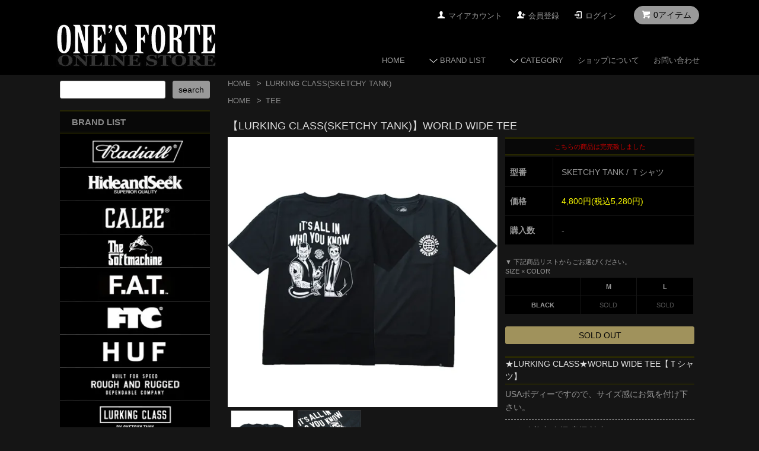

--- FILE ---
content_type: text/html; charset=EUC-JP
request_url: https://www.ones-forte.com/?pid=141408308
body_size: 13657
content:
<!DOCTYPE html PUBLIC "-//W3C//DTD XHTML 1.0 Transitional//EN" "http://www.w3.org/TR/xhtml1/DTD/xhtml1-transitional.dtd">
<html xmlns:og="http://ogp.me/ns#" xmlns:fb="http://www.facebook.com/2008/fbml" xmlns:mixi="http://mixi-platform.com/ns#" xmlns="http://www.w3.org/1999/xhtml" xml:lang="ja" lang="ja" dir="ltr">
<head>
<meta http-equiv="content-type" content="text/html; charset=euc-jp" />
<meta http-equiv="X-UA-Compatible" content="IE=edge,chrome=1" />
<title>【LURKING CLASS】WORLD WIDE TEE【Ｔシャツ】- ONE&#039;S FORTE | ONLINE STORE</title>
<meta name="Keywords" content="LURKING CLASS,スケッチータンク,TEE,通販,WORLD WIDE TEE,Ｔシャツ,T-shirts" />
<meta name="Description" content="【LURKING CLASS】WORLD WIDE TEE【Ｔシャツ】T-shirtsです。 USAボディーですので、サイズ感にお気を付け下さい" />
<meta name="Author" content="ワンズフォート" />
<meta name="Copyright" content="2006 ONE&#039;S FORTE Co.,Ltd. All Rights Reserved. " />
<meta http-equiv="content-style-type" content="text/css" />
<meta http-equiv="content-script-type" content="text/javascript" />
<link rel="stylesheet" href="https://www.ones-forte.com/css/framework/colormekit.css" type="text/css" />
<link rel="stylesheet" href="https://www.ones-forte.com/css/framework/colormekit-responsive.css" type="text/css" />
<link rel="stylesheet" href="https://img17.shop-pro.jp/PA01151/874/css/38/index.css?cmsp_timestamp=20241227115116" type="text/css" />
<link rel="stylesheet" href="https://img17.shop-pro.jp/PA01151/874/css/38/product.css?cmsp_timestamp=20241227115116" type="text/css" />

<link rel="alternate" type="application/rss+xml" title="rss" href="https://www.ones-forte.com/?mode=rss" />
<link rel="alternate" media="handheld" type="text/html" href="https://www.ones-forte.com/?prid=141408308" />
<link rel="shortcut icon" href="https://img17.shop-pro.jp/PA01151/874/favicon.ico?cmsp_timestamp=20260118133053" />
<script type="text/javascript" src="//ajax.googleapis.com/ajax/libs/jquery/1.7.2/jquery.min.js" ></script>
<meta property="og:title" content="【LURKING CLASS】WORLD WIDE TEE【Ｔシャツ】- ONE&#039;S FORTE | ONLINE STORE" />
<meta property="og:description" content="【LURKING CLASS】WORLD WIDE TEE【Ｔシャツ】T-shirtsです。 USAボディーですので、サイズ感にお気を付け下さい" />
<meta property="og:url" content="https://www.ones-forte.com?pid=141408308" />
<meta property="og:site_name" content="ONE'S FORTE | ONLINE STORE" />
<meta property="og:image" content="https://img17.shop-pro.jp/PA01151/874/product/141408308.jpg?cmsp_timestamp=20190315163659"/>
<link href='https://fonts.googleapis.com/css?family=Actor' rel='stylesheet' type='text/css' />
<link href='https://fonts.googleapis.com/css?family=Roboto' rel='stylesheet' type='text/css' />
<link rel="apple-touch-icon" href="https://img17.shop-pro.jp/PA01151/874/etc/18i.jpg" />
<link rel="stylesheet" type="text/css" href="./js/jquery.bxslider/jquery.bxslider.css" />
<script>
  (function(i,s,o,g,r,a,m){i['GoogleAnalyticsObject']=r;i[r]=i[r]||function(){
  (i[r].q=i[r].q||[]).push(arguments)},i[r].l=1*new Date();a=s.createElement(o),
  m=s.getElementsByTagName(o)[0];a.async=1;a.src=g;m.parentNode.insertBefore(a,m)
  })(window,document,'script','https://www.google-analytics.com/analytics.js','ga');

  ga('create', 'UA-100835603-1', 'auto');
  ga('send', 'pageview');

</script>
<script src="https://img.shop-pro.jp/tmpl_js/68/jquery.tile.js"></script>
<script src="https://img.shop-pro.jp/tmpl_js/68/jquery.skOuterClick.js"></script>
<script src="https://img.shop-pro.jp/tmpl_js/68/smoothscroll.js"></script>
<script type="text/javascript">
// viewport
var viewport = document.createElement('meta');
viewport.setAttribute('name', 'viewport');
viewport.setAttribute('content', 'width=device-width, initial-scale=1.0, maximum-scale=1.0');
document.getElementsByTagName('head')[0].appendChild(viewport);
$(function(){
  $(window).scroll(function () {
    if($(this).scrollTop() > 200) {
      $('#pagetop').fadeIn('fast');
    } else {
      $('#pagetop').fadeOut('fast');
    }
  });
});
</script>

<!--[if lt IE 9]>
<script type="text/javascript">
  $(function (){
    $('#wrapper').addClass('ie_wrapper');
  });
</script>
<![endif]-->
<script>
  var Colorme = {"page":"product","shop":{"account_id":"PA01151874","title":"ONE'S FORTE | ONLINE STORE"},"basket":{"total_price":0,"items":[]},"customer":{"id":null},"inventory_control":"option","product":{"shop_uid":"PA01151874","id":141408308,"name":"WORLD WIDE TEE","model_number":"SKETCHY TANK \/ \uff34\u30b7\u30e3\u30c4","stock_num":0,"sales_price":4800,"sales_price_including_tax":5280,"variants":[{"id":1,"option1_value":"M","option2_value":"BLACK","title":"M\u3000\u00d7\u3000BLACK","model_number":"","stock_num":0,"option_price":4800,"option_price_including_tax":5280,"option_members_price":4800,"option_members_price_including_tax":5280},{"id":2,"option1_value":"L","option2_value":"BLACK","title":"L\u3000\u00d7\u3000BLACK","model_number":"","stock_num":0,"option_price":4800,"option_price_including_tax":5280,"option_members_price":4800,"option_members_price_including_tax":5280}],"category":{"id_big":2262126,"id_small":0},"groups":[{"id":1025760}],"members_price":4800,"members_price_including_tax":5280}};

  (function() {
    function insertScriptTags() {
      var scriptTagDetails = [];
      var entry = document.getElementsByTagName('script')[0];

      scriptTagDetails.forEach(function(tagDetail) {
        var script = document.createElement('script');

        script.type = 'text/javascript';
        script.src = tagDetail.src;
        script.async = true;

        if( tagDetail.integrity ) {
          script.integrity = tagDetail.integrity;
          script.setAttribute('crossorigin', 'anonymous');
        }

        entry.parentNode.insertBefore(script, entry);
      })
    }

    window.addEventListener('load', insertScriptTags, false);
  })();
</script>
<script async src="https://zen.one/analytics.js"></script>
</head>
<body>
<meta name="colorme-acc-payload" content="?st=1&pt=10029&ut=141408308&at=PA01151874&v=20260118224246&re=&cn=d4e5114c2d50db2529ec46aaea240de4" width="1" height="1" alt="" /><script>!function(){"use strict";Array.prototype.slice.call(document.getElementsByTagName("script")).filter((function(t){return t.src&&t.src.match(new RegExp("dist/acc-track.js$"))})).forEach((function(t){return document.body.removeChild(t)})),function t(c){var r=arguments.length>1&&void 0!==arguments[1]?arguments[1]:0;if(!(r>=c.length)){var e=document.createElement("script");e.onerror=function(){return t(c,r+1)},e.src="https://"+c[r]+"/dist/acc-track.js?rev=3",document.body.appendChild(e)}}(["acclog001.shop-pro.jp","acclog002.shop-pro.jp"])}();</script><div id="wrapper">
  <div id="header-wrapper">
    <div class="container">
      <div id="header" class="row">
        <div class="header-headline-nav col-lg-12 col hidden-tablet hidden-phone">
          <div class="pull-right icon-white">
          					<a href="https://www.ones-forte.com/cart/proxy/basket?shop_id=PA01151874&shop_domain=ones-forte.com" class="btn btn-01 btn-viewcart"><span class="icon icon-cart">0アイテム</span></a>
          </div>
          <div class="pull-right">
            <ul>
              <li><a href="https://www.ones-forte.com/?mode=myaccount" class="icon icon-user">マイアカウント</a></li>
                            <li><a href="https://www.ones-forte.com/customer/signup/new" class="icon icon-regist">会員登録</a></li>              <li><a href="https://www.ones-forte.com/?mode=login&shop_back_url=https%3A%2F%2Fwww.ones-forte.com%2F" class="icon icon-login">ログイン</a></li>
                                                      </ul>
          </div>
        </div>
        <div class="header-nav-phone hidden-desktop">
          <span class="nav-btn-phone"><img src="https://img17.shop-pro.jp/PA01151/874/etc/header_menu_btn2.png" /></span>
          <div class="header-nav-lst-phone">
            <ul class="unstyled">
              <li><a href="https://www.ones-forte.com/cart/proxy/basket?shop_id=PA01151874&shop_domain=ones-forte.com">カートを見る</a></li>
              <li><a href="https://www.ones-forte.com/?mode=myaccount">マイアカウント</a></li>
              <li><a href="https://www.ones-forte.com/?mode=sk">ショップについて</a></li>
              <li><a href="https://onesforte.shop-pro.jp/customer/inquiries/new">お問い合わせ</a></li>
              <li class="header-nav-brand">BRAND LIST</li>
							<li><a href="https://www.ones-forte.com/?mode=cate&cbid=1255757&csid=0">RADIALL</a></li>
							<li><a href="https://www.ones-forte.com/?mode=cate&cbid=1363065&csid=0">HideandSeek</a></li>
							<li><a href="https://www.ones-forte.com/?mode=cate&cbid=1163177&csid=0">CALEE</a></li>
							<li><a href="https://www.ones-forte.com/?mode=cate&cbid=1725535&csid=0">SOFT MACHINE</a></li>
							<li><a href="https://www.ones-forte.com/?mode=cate&cbid=2750355&csid=0">FAT</a></li>
							<li><a href="https://www.ones-forte.com/?mode=cate&cbid=2254962&csid=0">FTC</a></li>
							<li><a href="https://www.ones-forte.com/?mode=cate&cbid=2255133&csid=0">HUF</a></li>
							<li><a href="https://www.ones-forte.com/?mode=cate&cbid=1943810&csid=0">ROUGH AND RUGGED</a></li>
							<li><a href="https://www.ones-forte.com/?mode=cate&cbid=2262126&csid=0">LURKING CLASS(SKETCHY TANK)</a></li>
							<li><a href="https://www.ones-forte.com/?mode=cate&cbid=1586222&csid=0">CLUCT</a></li>
							<li><a href="https://www.ones-forte.com/?mode=cate&cbid=1928497&csid=0">VANS</a></li>
							<li><a href="https://www.ones-forte.com/?mode=cate&cbid=2452514&csid=0">CONVERSE SKATEBOARDING</a></li>
							<li><a href="https://www.ones-forte.com/?mode=cate&cbid=1919937&csid=0">ONE'S FORTE ORIGINAL</a></li>
            </ul>
          </div>
        </div>
        <div class="header-global-nav hidden-phone hidden-tablet">
          <ul class="right">
            <li><a href="https://www.ones-forte.com/">HOME</a></li>
            <li id="nav">
							<span class="icon icon-down">BRAND LIST</span>
              <ul>
                                <li><a href="https://www.ones-forte.com/?mode=cate&cbid=1255757&csid=0">RADIALL</a></li>
                                <li><a href="https://www.ones-forte.com/?mode=cate&cbid=1363065&csid=0">HideandSeek</a></li>
                                <li><a href="https://www.ones-forte.com/?mode=cate&cbid=1163177&csid=0">CALEE</a></li>
                                <li><a href="https://www.ones-forte.com/?mode=cate&cbid=1725535&csid=0">SOFT MACHINE</a></li>
                                <li><a href="https://www.ones-forte.com/?mode=cate&cbid=2750355&csid=0">FAT</a></li>
                                <li><a href="https://www.ones-forte.com/?mode=cate&cbid=2254962&csid=0">FTC</a></li>
                                <li><a href="https://www.ones-forte.com/?mode=cate&cbid=2255133&csid=0">HUF</a></li>
                                <li><a href="https://www.ones-forte.com/?mode=cate&cbid=1943810&csid=0">ROUGH AND RUGGED</a></li>
                                <li><a href="https://www.ones-forte.com/?mode=cate&cbid=2262126&csid=0">LURKING CLASS(SKETCHY TANK)</a></li>
                                <li><a href="https://www.ones-forte.com/?mode=cate&cbid=1586222&csid=0">CLUCT</a></li>
                                <li><a href="https://www.ones-forte.com/?mode=cate&cbid=1928497&csid=0">VANS</a></li>
                                <li><a href="https://www.ones-forte.com/?mode=cate&cbid=2452514&csid=0">CONVERSE SKATEBOARDING</a></li>
                                <li><a href="https://www.ones-forte.com/?mode=cate&cbid=1919937&csid=0">ONE'S FORTE ORIGINAL</a></li>
                							</ul>
            </li>
            <li id="navc">
              <span class="icon icon-down">CATEGORY</span>
              <ul>
                                <li><a href="https://www.ones-forte.com/?mode=grp&gid=1025760&sort=n">TEE</a></li>
                                <li><a href="https://www.ones-forte.com/?mode=grp&gid=1025772&sort=n">TOPS</a></li>
                                <li><a href="https://www.ones-forte.com/?mode=grp&gid=1025775&sort=n">SHIRTS</a></li>
                                <li><a href="https://www.ones-forte.com/?mode=grp&gid=1025776&sort=n">OUTER</a></li>
                                <li><a href="https://www.ones-forte.com/?mode=grp&gid=1025777&sort=n">PANTS</a></li>
                                <li><a href="https://www.ones-forte.com/?mode=grp&gid=1025779&sort=n">HAT&amp;CAP</a></li>
                                <li><a href="https://www.ones-forte.com/?mode=grp&gid=1025782&sort=n">ACCESSORY(小物)</a></li>
                                <li><a href="https://www.ones-forte.com/?mode=grp&gid=1106455&sort=n">FOOTWEAR</a></li>
                                <li><a href="https://www.ones-forte.com/?mode=grp&gid=221068&sort=n">SALE Category</a></li>
                                <li><a href="https://www.ones-forte.com/?mode=grp&gid=1302879&sort=n">CALEE SALE</a></li>
                                <li><a href="https://www.ones-forte.com/?mode=grp&gid=1302932&sort=n">RADIALL SALE</a></li>
                                <li><a href="https://www.ones-forte.com/?mode=grp&gid=1302984&sort=n">SOFT MACHINE SALE</a></li>
                                <li><a href="https://www.ones-forte.com/?mode=grp&gid=1302987&sort=n">HideandSeek SALE</a></li>
                                <li><a href="https://www.ones-forte.com/?mode=grp&gid=1453015&sort=n">ROUGH AND RUGGED SALE</a></li>
                              </ul>
            </li>
            <li><a href="https://www.ones-forte.com/?mode=sk">ショップについて</a></li>
            <li><a href="https://onesforte.shop-pro.jp/customer/inquiries/new">お問い合わせ</a></li>
          </ul>
        </div>
        <div class="header-logo">
					<h1 class="ttl-h1"><a href="https://www.ones-forte.com/"><img src="https://img17.shop-pro.jp/PA01151/874/etc/ones_logo.jpg" alt="ONE'S FORTE LURKING CLASS(SKETCHY TANK) 通販" /></a></h1>
        </div>
              </div>
    </div>
  </div>
    <div id="container" class="container">
    <div class="row">
      <div class="main-section col-lg-9 col-sm-12 col pull-right">
        
<div class="topicpath-nav small-12 large-12 columns">
  <ul class="unstyled">
    <li><a href="https://www.ones-forte.com/">HOME</a></li>
          <li>&nbsp;&gt;&nbsp;<a href="https://www.ones-forte.com/?mode=cate&cbid=2262126&csid=0">LURKING CLASS(SKETCHY TANK)</a></li>
          </ul>
      <ul class="unstyled">
      <li><a href="https://www.ones-forte.com/">HOME</a></li>
              <li>&nbsp;&gt;&nbsp;<a href="https://www.ones-forte.com/?mode=grp&gid=1025760&sort=n">TEE</a></li>
          </ul>
  </div>


<div class="container-section">
      <form name="product_form" method="post" action="https://www.ones-forte.com/cart/proxy/basket/items/add">
      <div class="col-md-12 col-lg-12 col">
        <h2 class="ttl-h2">【LURKING CLASS(SKETCHY TANK)】WORLD WIDE TEE</h2>
      </div>
      
      <div class="container-section product-image col-md-12 col-lg-7 col">
        <div class="product-image-main">
                      <img src="https://img17.shop-pro.jp/PA01151/874/product/141408308.jpg?cmsp_timestamp=20190315163659" class="mainImage visible-phone" alt="LURKING CLASS(SKETCHY TANK) WORLD WIDE TEE" />
					<script type="text/javascript" src="https://img.shop-pro.jp/js/cloud-zoom.1.0.2.js"></script>
					            <a href="https://img17.shop-pro.jp/PA01151/874/product/141408308.jpg?cmsp_timestamp=20190315163659" class="cloud-zoom" id="zoom1" rel="position: &#39;inside&#39; , showTitle: true, adjustX:-4, adjustY:-4" style="position: relative; display: block; " title="">
            <img src="https://img17.shop-pro.jp/PA01151/874/product/141408308.jpg?cmsp_timestamp=20190315163659" class="mainImage hidden-phone" alt="LURKING CLASS(SKETCHY TANK) WORLD WIDE TEE" />
            </a>
                  </div>
                  <div class="product-image-thumb grid_row">
            <ul>
                              <li class="col-lg-3 col">
                  <a href="https://img17.shop-pro.jp/PA01151/874/product/141408308.jpg?cmsp_timestamp=20190315163659" class="cloud-zoom-gallery" title="" rel="useZoom: &#39;zoom1&#39;, smallImage: &#39; https://img17.shop-pro.jp/PA01151/874/product/141408308.jpg?cmsp_timestamp=20190315163659&#39; ">
                  <img src="https://img17.shop-pro.jp/PA01151/874/product/141408308.jpg?cmsp_timestamp=20190315163659" class="thumb" alt="LURKING CLASS(SKETCHY TANK) WORLD WIDE TEE" />
                  </a>
                </li>
                                                            <li class="col-lg-3 col">
            <a href="https://img17.shop-pro.jp/PA01151/874/product/141408308_o1.jpg?cmsp_timestamp=20190315163659" class="cloud-zoom-gallery" title="" rel="useZoom: 'zoom1', smallImage: ' https://img17.shop-pro.jp/PA01151/874/product/141408308_o1.jpg?cmsp_timestamp=20190315163659' ">
                  <img src="https://img17.shop-pro.jp/PA01151/874/product/141408308_o1.jpg?cmsp_timestamp=20190315163659" class="thumb" alt="LURKING CLASS(SKETCHY TANK) WORLD WIDE TEE" />
            </a>
                </li>
                                                                                                                                                                                                                                                                                                                                                                                                                                                                                                                                                                                                                                                                                                                                                                                                                                                                                                                                                                                                                                                                                                                                                                                                                                                                                                                                                                                                                                                                                                                                          </ul>
          </div>
              </div>
      
                <div class="buy hidden-desktop">
              <h2>在庫表</h2>
				<div class="buy__innered">
                                					 COLOR:BLACK
                    <table class="table table--bordered">
                          <tr>
                <th>
                                      SIZE:
                                    M
                </th>
                <td>
                                      <span>SOLD</span>
                                  </td>
              </tr>
                          <tr>
                <th>
                                      SIZE:
                                    L
                </th>
                <td>
                                      <span>SOLD</span>
                                  </td>
              </tr>
                      </table>
        					</div>
      </div>
    			
      <div class="product_info_block col-md-12 col-lg-5 col">
        
        <div class="product-spec-block">
					            <div class="soldout">
						  こちらの商品は完売致しました
					</div>
                   <table class="product-spec-table none_border_table table">
                          <tr>
                <th>型番</th>
                <td>SKETCHY TANK / Ｔシャツ</td>
              </tr>
                                    
              <tr>
                <th><span class="product_sales">									</span>価格								</th>
                <td>
                                    <div class="product_sales">4,800円(税込5,280円)</div>
                                                    </td>
              </tr>

                          <tbody id="prd_opt_select">
                                  <tr class="product-order-form">
                    <th>SIZE</th>
                    <td>
                      <select name="option1">
                        <option label="M" value="71139586,0">M</option>
<option label="L" value="71139586,1">L</option>

                      </select>
                    </td>
                  </tr>
                                  <tr class="product-order-form">
                    <th>COLOR</th>
                    <td>
                      <select name="option2">
                        <option label="BLACK" value="71139587,0">BLACK</option>

                      </select>
                    </td>
                  </tr>
                              </tbody>
                                                  <tr class="product-order-form">
                <th>購入数</th>
                <td>
                                                            <div class="product_soldout_msg"> - </div>
                                                      </td>
              </tr>
                      </table>
                      <div class="visible-desktop sc-list">
              ▼ 下記商品リストからごお選びください。<br />
              SIZE × COLOR </div> 
            <div id="prd_opt_table" class="product-option-table table">
              <table id="option_tbl"><tr class="stock_head"><td class="none">&nbsp;</td><th class="cell_1">M</th><th class="cell_1">L</th></tr><tr><th class="cell_1">BLACK</th><td class="cell_2"><span class="table_price">4,800円(税込5,280円)</span><br /><span class="stock_zero">SOLD</span></td><td class="cell_2"><span class="table_price">4,800円(税込5,280円)</span><br /><span class="stock_zero">SOLD</span></td></tr></table>
            </div>
                    
                      <input class="btn btn-02 btn-block" type="button" value="SOLD OUT" disabled="disabled" />
                    
          <div class="product-exp container-section clearfix">
            <h2 class="p-name">★LURKING CLASS★WORLD WIDE TEE【Ｔシャツ】</h2>
<p>USAボディーですので、サイズ感にお気を付け下さい。</p>
<hr />
<p>
サイズ/着丈/身幅/肩幅/袖丈<br />
M 72 53 50 21<br />
L 75 56 53 23<br />
素材:COTTON</p>
<hr />
						<p>◆採寸数値は<a href="http://onesforte.shop-pro.jp/?tid=3&mode=f4" target="_blank"><u>こちら</u></a>を御参照ください</p>
          </div>
          
					 					  <p>※ご不明な点はお気軽にお問い合わせ下さい。</p>
        </div>

        <div class="product-info-lst container-section">
                    <ul class="unstyled">
						<hr />
						<li><span class="copy"><b>【毎週火曜日】は店休日となります(祝日の場合営業)</b></span></li>
						<li><img src="https://img17.shop-pro.jp/PA01151/874/etc/delivery.jpg" alt="発送" /></li>
						<li>※時間指定の無い場合の最短日表です。</li>
						<li>※店休日(火曜日)は除く</li>
						<hr />
						<li><span class="y">※ご購入金額 10000円(税抜)以上で送料無料。</span></li>
						<li><span class="y"> 送料全国一律料金：500円(税込)</span> (一部地域除く)</li>
						<li>※北海道：1200円・沖縄：950円　※離島・一部地域は別途</li>
						<li><span class="copy">※当店の記事、画像等を無断複写記載した偽サイトにご注意ください！</span></li>
            <li><a href="https://www.ones-forte.com/?mode=sk#sk_info">特定商取引法に基づく表記（返品等）</a></li>
            <li><a href="mailto:?subject=%E3%80%90ONE%27S%20FORTE%20%7C%20ONLINE%20STORE%E3%80%91%E3%81%AE%E3%80%8CWORLD%20WIDE%20TEE%E3%80%8D%E3%81%8C%E3%81%8A%E3%81%99%E3%81%99%E3%82%81%E3%81%A7%E3%81%99%EF%BC%81&body=%0D%0A%0D%0A%E2%96%A0%E5%95%86%E5%93%81%E3%80%8CWORLD%20WIDE%20TEE%E3%80%8D%E3%81%AEURL%0D%0Ahttps%3A%2F%2Fwww.ones-forte.com%2F%3Fpid%3D141408308%0D%0A%0D%0A%E2%96%A0%E3%82%B7%E3%83%A7%E3%83%83%E3%83%97%E3%81%AEURL%0Ahttps%3A%2F%2Fwww.ones-forte.com%2F">この商品を友達に教える</a></li>
            <li><a href="https://onesforte.shop-pro.jp/customer/products/141408308/inquiries/new">この商品について問い合わせる</a></li>
            <li><a href="https://www.ones-forte.com/?mode=cate&cbid=2262126&csid=0">買い物を続ける</a></li>
          </ul>
        </div>
      </div>

      
      <input type="hidden" name="user_hash" value="6ebc8fa61b3214c3df8ef7e922ec7c4f"><input type="hidden" name="members_hash" value="6ebc8fa61b3214c3df8ef7e922ec7c4f"><input type="hidden" name="shop_id" value="PA01151874"><input type="hidden" name="product_id" value="141408308"><input type="hidden" name="members_id" value=""><input type="hidden" name="back_url" value="https://www.ones-forte.com/?pid=141408308"><input type="hidden" name="needs_basket_token" value="1"><input type="hidden" name="reference_token" value="034cb64dda564b869d8cfac9f6431561"><input type="hidden" name="shop_domain" value="ones-forte.com">
    </form>
  </div>
  <div class="prd-opt-src">
    <table>
      <tbody class="prd_opt_select">
                  <tr class="product-order-form">
            <th>SIZE</th>
            <td>
              <select name="option1">
                <option label="M" value="71139586,0">M</option>
<option label="L" value="71139586,1">L</option>

              </select>
            </td>
          </tr>
                  <tr class="product-order-form">
            <th>COLOR</th>
            <td>
              <select name="option2">
                <option label="BLACK" value="71139587,0">BLACK</option>

              </select>
            </td>
          </tr>
              </tbody>
    </table>
    <div class="prd_opt_table table">
      <table id="option_tbl"><tr class="stock_head"><td class="none">&nbsp;</td><th class="cell_1">M</th><th class="cell_1">L</th></tr><tr><th class="cell_1">BLACK</th><td class="cell_2"><span class="table_price">4,800円(税込5,280円)</span><br /><span class="stock_zero">SOLD</span></td><td class="cell_2"><span class="table_price">4,800円(税込5,280円)</span><br /><span class="stock_zero">SOLD</span></td></tr></table>
    </div>
  </div>



<script type="text/javascript">
  function prd_img_size() {
    var thumb_size = $('.product-image-thumb li').width();
    $('.product-image-thumb img').css('maxHeight', thumb_size + 'px');
    $('.product-image-thumb li').css('height', thumb_size + 'px');
    var main_size = $('.product-image-main').width();
    $('.product-image-main img').css('maxHeight', main_size + 'px');
    $('.product-image-main').css('height', main_size + 'px');
  }
  function window_size_switch_func() {
  var is_smartphone = $(window).width() <= 980;
    if (is_smartphone) {
      $('#prd_opt_table').empty();
      if($('#prd_opt_select > *').size() == 0) {
        $('#prd_opt_select').append($('.prd_opt_select').html());
      }
    } else {
      $('#prd_opt_table').html($('.prd_opt_table').html());
      $('#prd_opt_select').empty();
    }
  }
  $(function () {

    window_size_switch_func();

    prd_img_size();
    $('.product-init-num').change(function(){
      var txt  = $(this).val();
      var han = txt.replace(/[Ａ-Ｚａ-ｚ０-９]/g,function(s){return String.fromCharCode(s.charCodeAt(0)-0xFEE0)});
      $(this).val(han);
    });
    $(window).resize(function (){
      prd_img_size();
      window_size_switch_func();
    });

    $('img.thumb').click(function(){

      $(this).parent().siblings().children().removeClass('thumb-active');

      var selectedSrc = $(this).attr('src');
      $('img.mainImage').stop().fadeOut(300,
        function(){
          $('img.mainImage').attr('src', selectedSrc);
          $('img.mainImage').fadeIn(300);
        }
      );

      $(this).addClass('thumb-active');

    });
  });
</script>
<script type="text/javascript">
ga('require', 'linker'); 
ga('linker:autoLink', ['shop-pro.jp'], false, true);</script>      </div>
      <div class="col-lg-3 col-sm-12 col">
        <h2 class="ttl-h2 hidden">商品を探す</h2>
                <div class="side-section">
          <form action="https://www.ones-forte.com/" method="get">
            <input type="hidden" name="mode" value="srh" />
            <div class="row">
              <input type="text" name="keyword" class="search-box" />
              <input type="submit" class="btn btn-01 search-btn" value="search" />
            </div>
          </form>
        </div>
                              <div class="side-section1">
              <h3 id="blist" class="ttl-h3c">BRAND LIST</h3>
              <ul class="unstyled side-section-lst">
          								<li><a href="https://www.ones-forte.com/?mode=cate&cbid=1255757&csid=0">
                              <img src="https://img17.shop-pro.jp/PA01151/874/category/1255757_0.jpg?cmsp_timestamp=20240727185453" alt="RADIALL" class="footer_category_img" />
              </a></li>
                            								<li><a href="https://www.ones-forte.com/?mode=cate&cbid=1363065&csid=0">
                              <img src="https://img17.shop-pro.jp/PA01151/874/category/1363065_0.jpg?cmsp_timestamp=20210814124316" alt="HideandSeek" class="footer_category_img" />
              </a></li>
                            								<li><a href="https://www.ones-forte.com/?mode=cate&cbid=1163177&csid=0">
                              <img src="https://img17.shop-pro.jp/PA01151/874/category/1163177_0.jpg?cmsp_timestamp=20210916162609" alt="CALEE" class="footer_category_img" />
              </a></li>
                            								<li><a href="https://www.ones-forte.com/?mode=cate&cbid=1725535&csid=0">
                              <img src="https://img17.shop-pro.jp/PA01151/874/category/1725535_0.jpg?cmsp_timestamp=20240128133748" alt="SOFT MACHINE" class="footer_category_img" />
              </a></li>
                            								<li><a href="https://www.ones-forte.com/?mode=cate&cbid=2750355&csid=0">
                              <img src="https://img17.shop-pro.jp/PA01151/874/category/2750355_0.jpg?cmsp_timestamp=20240128133748" alt="FAT" class="footer_category_img" />
              </a></li>
                            								<li><a href="https://www.ones-forte.com/?mode=cate&cbid=2254962&csid=0">
                              <img src="https://img17.shop-pro.jp/PA01151/874/category/2254962_0.jpg?cmsp_timestamp=20240128133748" alt="FTC" class="footer_category_img" />
              </a></li>
                            								<li><a href="https://www.ones-forte.com/?mode=cate&cbid=2255133&csid=0">
                              <img src="https://img17.shop-pro.jp/PA01151/874/category/2255133_0.jpg?cmsp_timestamp=20240128133748" alt="HUF" class="footer_category_img" />
              </a></li>
                            								<li><a href="https://www.ones-forte.com/?mode=cate&cbid=1943810&csid=0">
                              <img src="https://img17.shop-pro.jp/PA01151/874/category/1943810_0.jpg?cmsp_timestamp=20240128133748" alt="ROUGH AND RUGGED" class="footer_category_img" />
              </a></li>
                            								<li><a href="https://www.ones-forte.com/?mode=cate&cbid=2262126&csid=0">
                              <img src="https://img17.shop-pro.jp/PA01151/874/category/2262126_0.jpg?cmsp_timestamp=20210814124316" alt="LURKING CLASS(SKETCHY TANK)" class="footer_category_img" />
              </a></li>
                            								<li><a href="https://www.ones-forte.com/?mode=cate&cbid=1586222&csid=0">
                              <img src="https://img17.shop-pro.jp/PA01151/874/category/1586222_0.jpg?cmsp_timestamp=20210822161849" alt="CLUCT" class="footer_category_img" />
              </a></li>
                            								<li><a href="https://www.ones-forte.com/?mode=cate&cbid=1928497&csid=0">
                              <img src="https://img17.shop-pro.jp/PA01151/874/category/1928497_0.jpg?cmsp_timestamp=20210814124316" alt="VANS" class="footer_category_img" />
              </a></li>
                            								<li><a href="https://www.ones-forte.com/?mode=cate&cbid=2452514&csid=0">
                              <img src="https://img17.shop-pro.jp/PA01151/874/category/2452514_0.jpg?cmsp_timestamp=20210814124316" alt="CONVERSE SKATEBOARDING" class="footer_category_img" />
              </a></li>
                            								<li><a href="https://www.ones-forte.com/?mode=cate&cbid=1919937&csid=0">
                              <img src="https://img17.shop-pro.jp/PA01151/874/category/1919937_0.jpg?cmsp_timestamp=20180413120700" alt="ONE'S FORTE ORIGINAL" class="footer_category_img" />
              </a></li>
                        </ul>
            </div>
                                                <div class="side-section2">
              <h3 class="ttl-h3c">CATEGORY</h3>
              <ul class="unstyled">
                <li><a href="https://www.ones-forte.com/?mode=grp&amp;gid=1025760&sort=n"><span class="side-group-name">TEE</span></a></li>
                <li><a href="https://www.ones-forte.com/?mode=grp&amp;gid=1025772&sort=n"><span class="side-group-name">TOPS</span></a></li>
                <li><a href="https://www.ones-forte.com/?mode=grp&amp;gid=1025775&sort=n"><span class="side-group-name">SHIRTS</span></a></li>
                <li><a href="https://www.ones-forte.com/?mode=grp&amp;gid=1025776&sort=n"><span class="side-group-name">OUTER</span></a></li>
                <li><a href="https://www.ones-forte.com/?mode=grp&amp;gid=1025777&sort=n"><span class="side-group-name">PANTS</span></a></li>
                <li><a href="https://www.ones-forte.com/?mode=grp&amp;gid=1025779&sort=n"><span class="side-group-name">HAT&amp;CAP</span></a></li>
                <li><a href="https://www.ones-forte.com/?mode=grp&amp;gid=1025782&sort=n"><span class="side-group-name">ACCESSORY(小物)</span></a></li>
                <li><a href="https://www.ones-forte.com/?mode=grp&amp;gid=1106455&sort=n"><span class="side-group-name">FOOTWEAR</span></a></li>
              </ul>
            </div>
                                                                                                                                                                                                                                                                        <div class="side-section3">
							<h3 class="ttl-h3s"><a href="https://www.ones-forte.com/?mode=grp&amp;gid=221068">SALE Category</a></h3>
              <ul class="unstyled">
               <li><a href="https://www.ones-forte.com/?mode=grp&amp;gid=1302879"><span class="side-group-name">CALEE SALE</span></a></li>
              <li><a href="https://www.ones-forte.com/?mode=grp&amp;gid=1302932"><span class="side-group-name">RADIALL SALE</span></a></li>
              <li><a href="https://www.ones-forte.com/?mode=grp&amp;gid=1453015"><span class="side-group-name">ROUGH AND RUGGED SALE</span></a></li>
              <li><a href="https://www.ones-forte.com/?mode=grp&amp;gid=1302947"><span class="side-group-name">CLUCT SALE</span></a></li>
              <li><a href="https://www.ones-forte.com/?mode=grp&amp;gid=1302984"><span class="side-group-name">SOFT MACHINE SALE</span></a></li>
              <li><a href="https://www.ones-forte.com/?mode=grp&amp;gid=1302987"><span class="side-group-name">HideandSeek SALE</span></a></li>
              </ul>
            </div>
            <div class="side-section1 hidden-desktop">
              <ul class="unstyled side-section-lst">
               <li>最短日でのお届けは表の通りとなります。</li>
               <li><img src="https://img17.shop-pro.jp/PA01151/874/etc/delivery.jpg" alt="発送" /></li>
               <li>※時間指定の無い場合</li>
              </ul>
            </div>
                          <div class="side_section side_section_cal">
						　<h3 class="ttl-h3c">店休日のおしらせ</h3>
                <div class="side_cal">
                  <table class="tbl_calendar">
    <caption>2026年1月</caption>
    <tr>
        <th class="sun">日</th>
        <th>月</th>
        <th>火</th>
        <th>水</th>
        <th>木</th>
        <th>金</th>
        <th class="sat">土</th>
    </tr>
    <tr>
<td></td>
<td></td>
<td></td>
<td></td>
<td class="thu holiday" style="background-color: #990000; color: #ffffff;">1</td>
<td class="fri">2</td>
<td class="sat">3</td>
</tr>
<tr>
<td class="sun">4</td>
<td class="mon">5</td>
<td class="tue" style="background-color: #990000; color: #ffffff;">6</td>
<td class="wed">7</td>
<td class="thu">8</td>
<td class="fri">9</td>
<td class="sat">10</td>
</tr>
<tr>
<td class="sun">11</td>
<td class="mon holiday">12</td>
<td class="tue" style="background-color: #990000; color: #ffffff;">13</td>
<td class="wed" style="background-color: #990000; color: #ffffff;">14</td>
<td class="thu">15</td>
<td class="fri">16</td>
<td class="sat">17</td>
</tr>
<tr>
<td class="sun">18</td>
<td class="mon">19</td>
<td class="tue" style="background-color: #990000; color: #ffffff;">20</td>
<td class="wed">21</td>
<td class="thu">22</td>
<td class="fri">23</td>
<td class="sat">24</td>
</tr>
<tr>
<td class="sun">25</td>
<td class="mon">26</td>
<td class="tue" style="background-color: #990000; color: #ffffff;">27</td>
<td class="wed">28</td>
<td class="thu">29</td>
<td class="fri">30</td>
<td class="sat">31</td>
</tr>
</table>
                </div>
                                  <div class="side_cal_memo">
                    ※赤マーク日が店休となります。
                  </div>
                              </div>
            				    <div class="side-section1">
              <ul class="unstyled side-section-lst">
                <li><a href="http://onesforte2000.seesaa.net/" target="_blank"><img src="https://img17.shop-pro.jp/PA01151/874/etc/link_blog.jpg" alt="ONE'S FORTE BLOG" class="footer_category_img" /></a></li>
                <li><a href="https://www.instagram.com/onesforte.inc/?ref=badge" target="_blank"><img src="https://img17.shop-pro.jp/PA01151/874/etc/link_instagram.jpg" alt="ONE'S FORTE INSTAGRAM" class="footer_category_img" /></a></li>
								<li><a href="https://twitter.com/ones_forte" target="_blank"><img src="https://img17.shop-pro.jp/PA01151/874/etc/link_twitter.jpg" alt="ONE'S FORTE twitter" class="footer_category_img" /></a></li>
              </ul>
            </div>
              </div>
    </div>
  </div>
  <div id="pagetop" class="btn btn-01">
    <a href="#header"><img src="https://img.shop-pro.jp/tmpl_img/68/icon_pagetop.png" /></a>
  </div>
    <script src="https://img.shop-pro.jp/tmpl_js/68/jquery.wookmark.min.js"></script>
    <script>
    $(window).load(function () {
      $('#notice-wrapper .wookmark-item').wookmark({
        container: $('.wookmark-wrapper'),
        autoResize: true,
        align: 'left'
      });
    });
    </script>
    <div id="notice-wrapper" class="notice-wrapper hidden-phone">
      <div class="container wookmark-wrapper clearfix">
          <div class="shop col wookmark-item">
            <h3>ABOUT AS</h3>
            <dl class="def_lst">
                <dt class="def-lst-dt">オンラインでのご注文は<span class="y">24時間対応</span>しています。</dt>
                <dd class="def-lst-dd">実店舗営業時間:11:00～19:00<br />■ご注文、お問合せのご対応は実店舗の営業時間となります。<br />■店休日：毎週火曜日 (祝日の場合は営業)</dd>
                <dt class="def-lst-dt">会社概要</dt>
                <dd class="def-lst-dd">有限会社ワンズフォート<br />■住所：〒802-0006　福岡県北九州市小倉北区魚町1-1-5<br />■電話番号：093-533-3113<br /><a href="https://www.ones-forte.com/?mode=sk">&gt;&gt;会社概要ページ</a></dd>
							  <dt class="def-lst-dt">ACCESS</dt>
                <dd class="def-lst-dd">当店へご来店は　<a href="https://www.ones-forte.com/?mode=f3">&gt;&gt;MAPページ</a></dd>
                <dt class="def-lst-dt">掲載商品について</dt>
                <dd class="def-lst-dd">・タイムラグにより実際の在庫数と表記が異なる場合がございます。万が一、ご注文商品に欠品が発生していた場合は追って、ご連絡させて頂きます。<br />・画像はご覧頂くのモニター環境等の違いにより実際の色合いと多少異なる場合がございますが、ご了承下さいませ。<br />※弊社ホームページ内記事、画像等の無断複写記載は禁止します。</dd>
            </dl>
          </div>
          <div class="sk-delivery col wookmark-item">
            <h3>PAYMENT</h3>
            <dl class="def_lst">
                <dt class="def-lst-dt">■銀行振込</dt>
                <dd class="def-lst-dd">お振込手数料はお客様ご負担となります。<br />
※お振込みは、自動返信メールでは無く当店からのご注文確認メールをご確認後にお願い致します。</dd>
                <dt class="def-lst-dt">■代金引換</dt>
                <dd class="def-lst-dd"><span class="y">ご購入金額20000円(税抜）以上にて無料です。</span><br />ご購入金額10000円(税抜)まで330円(税込)<br />ご購入金額～20000円(税抜)までは440円(税込)<br /></dd>
                <dt class="def-lst-dt">■クレジットカード</dt>
                <dd class="def-lst-dd"> <img src="https://img17.shop-pro.jp/PA01151/874/etc/fixed_main.jpg" width="300" height="40" alt="利用可能クレジットカード" />
									<p>SSL暗号化とセキュリティーの<span class="y">3Dセキュア</span>を導入致しております。</p></dd>
                <dt class="def-lst-dt">■コンビニ決済</dt>
                <dd class="def-lst-dd"><span class="y">手数料無料</span>
							<img src="https://img17.shop-pro.jp/PA01151/874/etc/fixed_main2.jpg" width="300" height="40" alt="利用可能コンビニエンスストアー" /><p>※お振込みは、自動返信メールでは無く当店からの<br />ご注文確認メールをご確認後にお願い致します。</p>
                </dd>
            </dl>
          </div>
          <div class="sk-payment col wookmark-item">
            <h3>SHIPPING</h3>
            <dl class="def_lst">
                <dt class="def-lst-dt"><img src="https://img17.shop-pro.jp/PA01151/874/etc/delivery.jpg" width="300" height="165" alt="発送" /></dt>
                <dd class="def-lst-dd">最短日でのお届けは表の通りとなります。※時間指定の無い場合</dd>
							
                <dt class="def-lst-dt">【送料】<span class="y"> 全国一律料金：500円(税込)</span> (一部地域を除く)</dt>
                <dd class="def-lst-dd">※北海道：1200円・沖縄：950円<br />※離島・一部地域は追加送料がかかる場合があります。<br /><span class="y">※ご購入金額 10000円(税抜)以上にて送料無料です。</span><br /> (一部地域を除く)</dd>
						
                <dt class="def-lst-dt">■ヤマト運輸</dt>
                <dd class="def-lst-dd">ご希望のお届け時刻は、下記時間帯からお選び頂けます。<br />【午前中】【14時-16時】【16時-18時】<br />【18時-20時】【19時-21時】<br /><a href="https://www.ones-forte.com/?mode=sk#delivery">&gt;&gt;支払い・配達方法、他ページ</a>
                </dd>
            </dl>
          </div>
      </div>
    </div>
  <div class="footer-wrapper">
    <div class="container">
      <div class="row">
                <div class="footer-lst col-sm-12 col-lg-3 col">
          <ul class="unstyled">
            <li class="col-sm-6"><a href="https://www.ones-forte.com/">ショップホーム</a></li>
            <li class="col-sm-6"><a href="https://onesforte.shop-pro.jp/customer/inquiries/new">お問い合わせ</a></li>
						<li class="col-sm-6"><a href="https://www.ones-forte.com/?mode=sk#delivery">配送・送料・お支払い方法</a></li>
            <li class="col-sm-6"><a href="https://www.ones-forte.com/?mode=sk#payment">交換、返品について</a></li>
            <li class="col-sm-6"><a href="https://www.ones-forte.com/?mode=f4">SIZE CHART</a></li>
            <li class="col-sm-6"><a href="https://www.ones-forte.com/?mode=f3">ACCESS</a></li>
                                    <li class="col-sm-6"><a href="https://www.ones-forte.com/?mode=sk">特定商取引法に基づく表記</a></li>
            <li class="col-sm-6 hidden-desktop hidden-tablet"><a href="https://www.ones-forte.com/?mode=myaccount">マイアカウント</a></li>
                                                          <li class="col-sm-6 hidden-desktop hidden-tablet"><a href="https://www.ones-forte.com/?mode=login&shop_back_url=https%3A%2F%2Fwww.ones-forte.com%2F">ログイン</a></li>
                                      <li class="col-sm-6 hidden-desktop hidden-tablet"><a href="https://www.ones-forte.com/cart/proxy/basket?shop_id=PA01151874&shop_domain=ones-forte.com">カートを見る</a></li>
            <li class="col-sm-6 hidden-desktop hidden-tablet"><a href="https://www.ones-forte.com/?mode=privacy">プライバシーポリシー</a></li>
          </ul>
        </div>
        <div class="footer-lst col-sm-6 col-lg-3 col hidden-phone">
          <ul class="unstyled">
            <li><a href="https://www.ones-forte.com/?mode=myaccount">マイアカウント</a></li>
                                                          <li><a href="https://www.ones-forte.com/?mode=login&shop_back_url=https%3A%2F%2Fwww.ones-forte.com%2F">ログイン</a></li>
                                      <li><a href="https://www.ones-forte.com/cart/proxy/basket?shop_id=PA01151874&shop_domain=ones-forte.com">カートを見る</a></li>
            <li><a href="https://www.ones-forte.com/?mode=privacy">プライバシーポリシー</a></li>
            <li><a href="https://www.ones-forte.com/?mode=rss">RSS</a>&nbsp;/&nbsp;<a href="https://www.ones-forte.com/?mode=atom">ATOM</a></li>
						<li><a href="https://www.ones-forte.com/?mode=f1">サイトマップ</a></li>
          </ul>
        </div>
              </div>
    </div>
  </div>
  <div class="container">
    <address class="copyright text-center footer_section">
      Copyright(c) 2000 ONE'S FORTE Co.,Ltd. All Rights Reserved.
    </address>
  </div>
</div>

<script>
  $(document).ready(function () {
    $('#nav .icon').click(function () {
      $(this).next().slideToggle('fast');
    });
    $('#nav .icon').skOuterClick(function () {
        $(this).next().fadeOut('fast');
    });
		$('#navc .icon').click(function () {
      $(this).next().slideToggle('fast');
    });
    $('#navc .icon').skOuterClick(function () {
        $(this).next().fadeOut('fast');
    });
    $('.nav-btn-phone').click(function(){
      if ($('.header-nav-lst-phone').css('display') == 'none') {
          $('.header-nav-lst-phone').slideDown('3000');
      } else {
          $('.header-nav-lst-phone').slideUp('3000');
      }
    });
  });
</script><link rel="stylesheet" href="css/amazon-pay-buy-now.css?20260107">

<div id="amazon-pay-buy-now-modal" class="amazon-pay-buy-now-modal-layout amazon_pay_buy_now_modal cart_modal__close amazonpay">
  <div class="amazon-pay-buy-now-modal-layout__container not_bubbling">
    <label class="cart_modal__close amazon-pay-buy-now-modal-layout__close-icon"></label>
    <p class="amazon-pay-buy-now-modal-layout__heading">
      こちらの商品が<br class="sp-br">カートに入りました
    </p>
    <div class="amazon-pay-buy-now-item">
              <div class="amazon-pay-buy-now-item__image"><img src="https://img17.shop-pro.jp/PA01151/874/product/141408308.jpg?cmsp_timestamp=20190315163659" alt="WORLD WIDE TEE" /></div>
            <p class="amazon-pay-buy-now-item__name">WORLD WIDE TEE</p>
    </div>
    <div class="amazon-pay-buy-now-modal-layout__action">
      <a class="amazon-pay-buy-now-button" href="/cart/">かごの中身を見る</a>
      <div class="amazon-pay-buy-now-button-unit">
        <p class="amazon-pay-buy-now-button-unit__text">または、今すぐ購入</p>
        <div id="AmazonPayButton"></div>
      </div>
      <p class="cart_modal__close amazon-pay-buy-now-text-link">ショッピングを続ける</p>
    </div>
  </div>
</div>

<div id="amazon-pay-buy-now-error-modal" class="amazon-pay-buy-now-modal-layout amazon_pay_buy_now_error_modal cart_in_error__close">
  <div class="amazon-pay-buy-now-modal-layout__container not_bubbling">
    <label class="cart_in_error__close amazon-pay-buy-now-modal-layout__close-icon"></label>
    <p class="amazon-pay-buy-now-modal-layout__heading amazon_pay_buy_now_error_message cart_in_error_modal__heading"></p>
    <div class="amazon-pay-buy-now-modal-layout__action">
      <button class="cart_in_error__close amazon-pay-buy-now-button">ショッピングを続ける</button>
    </div>
  </div>
</div>

<div id="amazon-pay-buy-now-processing-modal" class="amazon-pay-buy-now-modal-layout amazon_pay_buy_now_processing_modal">
  <div class="amazon-pay-buy-now-modal-layout__container not_bubbling">
    <div class="amazon-pay-buy-now-processing">
      <div class="amazon-pay-buy-now-processing__icon">
        <div class="in-circular-progress-indicator" role="progressbar"></div>
      </div>
      <p class="amazon-pay-buy-now-processing__heading">
        Amazon Payで決済中です。
      </p>
      <p class="amazon-pay-buy-now-processing__body">
        そのままお待ちください。<br>決済が完了すると、自動で画面が切り替わります。
      </p>
    </div>
  </div>
</div>

<script src="https://static-fe.payments-amazon.com/checkout.js" charset="utf-8"></script>
<script type="text/javascript" charset="utf-8">
  let prefecture = null;
  let deliveryId = null;

  const openColomreAmazonPayBuyNowProcessingModal = () => {
    const modal = document.querySelector('#amazon-pay-buy-now-modal')
    modal.style.visibility = 'hidden';
    modal.querySelectorAll('*').forEach(el => el.style.visibility = 'hidden');

    const processingModal = document.querySelector('#amazon-pay-buy-now-processing-modal')
    processingModal.style.visibility = "visible";
    processingModal.querySelectorAll('*').forEach(el => el.style.visibility = "visible");
  }

  const closeColomreAmazonPayBuyNowProcessingModal = () => {
    const modal = document.querySelector('#amazon-pay-buy-now-modal')
    modal.style.visibility = 'visible';
    modal.querySelectorAll('*').forEach(el => el.style.visibility = 'visible');

    const processingModal = document.querySelector('#amazon-pay-buy-now-processing-modal')
    processingModal.style.visibility = "hidden";
    processingModal.querySelectorAll('*').forEach(el => el.style.visibility = "hidden");
  }

  amazon.Pay.renderJSButton('#AmazonPayButton', {
    merchantId: 'A1KXWZ4V0BGRBL',
    ledgerCurrency: 'JPY',
        checkoutLanguage: 'ja_JP',
    productType: 'PayAndShip',
    placement: 'Cart',
    buttonColor: 'Gold',
    checkoutSessionConfig: {
      storeId: 'amzn1.application-oa2-client.1165157344ab434d91be78f103123258',
      scopes: ["name", "email", "phoneNumber", "billingAddress"],
      paymentDetails: {
        paymentIntent: "AuthorizeWithCapture",
        canHandlePendingAuthorization: false
      },
      platformId: "A1RPRQMW5V5B38",
      deliverySpecifications: {
        addressRestrictions: {
          type: "Allowed",
          restrictions: {
            JP: {
              statesOrRegions: ["北海道","青森県","岩手県","宮城県","秋田県","山形県","福島県","茨城県","栃木県","群馬県","埼玉県","千葉県","東京都","神奈川県","新潟県","富山県","石川県","福井県","山梨県","長野県","岐阜県","静岡県","愛知県","三重県","滋賀県","京都府","大阪府","兵庫県","奈良県","和歌山県","鳥取県","島根県","岡山県","広島県","山口県","徳島県","香川県","愛媛県","高知県","福岡県","佐賀県","長崎県","熊本県","大分県","宮崎県","鹿児島県","沖縄県"]
            }
          }
        }
      }
    },
    onInitCheckout: async function (event) {
      prefecture = event.shippingAddress.stateOrRegion;

      openColomreAmazonPayBuyNowProcessingModal();

      try {
        const response = await fetch(
          "/cart/api/public/basket/amazon_pay_buy_now/checkout_sessions",
          {
            method: "POST",
            headers: {
              "Content-type": "application/json"
                          },
            body: JSON.stringify({
              shop_id: 'PA01151874',
              type: "onInitCheckout",
              prefecture: prefecture,
              shipping_address: event.shippingAddress,
              buyer: event.buyer,
              billing_address: event.billingAddress
            })
          }
        );

        if (!response.ok) {
          closeColomreAmazonPayBuyNowProcessingModal();

          const errorResponse = await response.body();
          const errorType = errorResponse.error_type

          return {
            "status": "error",
            "reasonCode": errorType
          }
        }

        const result = await response.json();
        return result;
      } catch (_e) {
        closeColomreAmazonPayBuyNowProcessingModal();

        return {
          status: "error",
          reasonCode: "unknownError",
        }
      }
    },
    onShippingAddressSelection: async function (event) {
      try {
        const response = await fetch(
          "/cart/api/public/basket/amazon_pay_buy_now/checkout_sessions",
          {
            method: "POST",
            headers: {
              "Content-type": "application/json"
                            },
            body: JSON.stringify({
              shop_id: 'PA01151874',
              type: "onShippingAddressSelection",
              prefecture: event.shippingAddress.stateOrRegion,
              shipping_address: event.shippingAddress
            })
          }
        );

        if (!response.ok) {
          closeColomreAmazonPayBuyNowProcessingModal();

          return {
            "status": "error",
            "reasonCode": "shippingAddressInvalid"
          }
        }

        const result = await response.json();
        return result;
      } catch (_e) {
        closeColomreAmazonPayBuyNowProcessingModal();

        return {
          status: "error",
          reasonCode: "unknownError",
        }
      }
    },
    onDeliveryOptionSelection: async function (event) {
      deliveryId = event.deliveryOptions.id

      try {
        const response = await fetch(
          "/cart/api/public/basket/amazon_pay_buy_now/checkout_sessions",
          {
            method: "POST",
            headers: {
              "Content-type": "application/json"
                            },
            body: JSON.stringify({
              shop_id: 'PA01151874',
              type: "onDeliveryOptionSelection",
              delivery_id: event.deliveryOptions.id,
              prefecture: prefecture
            })
          }
        );

        if (!response.ok) {
          closeColomreAmazonPayBuyNowProcessingModal();

          return {
            "status": "error",
            "reasonCode": "deliveryOptionInvalid"
          }
        }

        const result = await response.json();

        return result;
      } catch (_e) {
        closeColomreAmazonPayBuyNowProcessingModal();

        return {
          status: "error",
          reasonCode: "unknownError",
        }
      }
    },
    onCompleteCheckout: async function (event) {
      const form = document.querySelector('form[name="amazon_pay_buy_now_checkout_form"]')

      form.querySelectorAll('input').forEach(input => {
        if (input.name === 'shop_id') {
          input.value = 'PA01151874';
        }
        if (input.name === 'checkout_session_id') {
          input.value = event.amazonCheckoutSessionId;
        }
      });

      if (event.deliveryOptions && event.deliveryOptions.dateTimeWindow) {
        event.deliveryOptions.dateTimeWindow.forEach((d, i) => {
          const typeInput = document.createElement('input');
          typeInput.name = "delivery_options[][type]";
          typeInput.value = d.type;
          form.append(typeInput)

          const valueInput = document.createElement('input')
          valueInput.name = "delivery_options[][value]";
          valueInput.value = d.value;
          form.append(valueInput)
        })
      }

      form.submit();
    },
    onCancel: function (event) {
      closeColomreAmazonPayBuyNowProcessingModal();
    }
  });
</script>

<form name="amazon_pay_buy_now_checkout_form" method="POST" action="/cart/api/public/basket/amazon_pay_buy_now/checkout">
  <input type="hidden" name="shop_id" value="" />
  <input type="hidden" name="checkout_session_id" value="" />
</form><script type="text/javascript" src="https://www.ones-forte.com/js/cart.js" ></script>
<script type="text/javascript" src="https://www.ones-forte.com/js/async_cart_in.js" ></script>
<script type="text/javascript" src="https://www.ones-forte.com/js/product_stock.js" ></script>
<script type="text/javascript" src="https://www.ones-forte.com/js/js.cookie.js" ></script>
<script type="text/javascript" src="https://www.ones-forte.com/js/favorite_button.js" ></script>
</body></html>

--- FILE ---
content_type: text/css
request_url: https://img17.shop-pro.jp/PA01151/874/css/38/product.css?cmsp_timestamp=20241227115116
body_size: 5605
content:
@charset "euc-jp";
.topicpath-nav {
  padding: 0px 5px;
}
.brand_itam {
  margin-bottom: 10px;
  border-bottom: 3px #2b2b00 double;
}
.prd-opt-src {
  display: none !important;
}
.product-image {
  padding-right: 5px;
}
.product-image-main img {
  display: block;
  margin: 0 auto;
  height: auto;
}
.product-image-thumb li {
  float: left;
  margin-top: 5px;
  cursor: pointer;
}
.thumb {
  max-width: 100%;
  width: auto;
  height: auto;
  border: 1px solid #333;
}
.thumb-active {
  border: 1px solid #888;
}
.product-exp {
  clear: both;
  margin: 10px 0 0 0;
  padding: 10px 0 0 0;
  line-height: 1.6;
}
.product-exp table {
     font-size: 80%;
  }

.product-spec-block {
  margin-bottom: 1em;
}
.product_sales {
  color: #f7f700;
}
  .product-spec-block table {
    border-top: 2px solid #000;
    background:#000;
    width: 100%;
  }
    .product-spec-table {
      margin-bottom: 20px;
      border-top: 1px solid #151515;
    }
    .product-spec-table th {
      width: 25%;
      padding-top: 1em;
      padding-right: .0px;
      padding-bottom: 1em;
      border-right: 1px solid #151515;
      border-bottom: 1px solid #151515;
    }
    .product-spec-table td {
      width: 75%;
      overflow: hidden;
      padding-top: 1em;
      padding-bottom: 1em;
      padding-left: 1em;
      border-bottom: 1px solid #151515;
    }
        .product-spec-table select {
          width: 90%;
        }
        .product-order-form input {
          float: left;
          margin-right: .3em;
          padding: .1em;
        }
        .product-unit {
          float: left;
          padding: .1em;
        }
        .product-init {
          display: none;
        }
          .product-init-num {
            width: 3em;
            text-align: right;
          }
        .product-option-table td div {
          margin-bottom: .5em;
        }
.product-info-lst {
  margin-bottom: 1em;
}
  .product-info-lst li {
    margin: 10px 0;
  }
  .product-info-lst a {
    color: #444;
    text-decoration: none;
  }
  .product-info-lst a:hover {
    text-decoration: underline;
  }
  .product-review {
    margin-bottom: 30px;
  }
  .product-review a {
    font-weight: bold;
  }
.social-share {
  margin-top: 1.5em;
}
  .social-share li {
    margin-bottom: .5em;
  }
.product-cart-btn {
  margin-top: 1em;
}
.product-member-sale-msg {
  color: #df7676;
}
.stock_error {
  margin: .5em 0;
  color: #f00;
  font-weight: bold;
  font-size: 123.076%;
  line-height: 3;
}
#trackback {
  margin-bottom: 40px;
}
.trackback-block {
  clear: both;
}
  .trackback-url {
    padding: .5em;
  }
.together-block {
  clear: both;
}
.text-titles-list__detail-text {
  width: 85%;
}
#option_tbl {
     border-collapse: collapse;
     border-top: 3px solid #151515;
     font-size: 80%;
}
#option_tbl th{
     padding: 5px;
     border-bottom: 1px solid #151515;
     border-right: 1px solid #151515;
}
#option_tbl td input{
     float: none;
     margin: 5px;
     width: auto;
}
#option_tbl th,
#option_tbl td.none {
     background: #000;
     text-align: center;
}
#option_tbl td {
     padding: 3px;
     text-align: center;
     border-bottom: 1px solid #151515;
     border-right: 1px solid #151515;
}
.stock_zero {
     color: #555;
     line-height: 10px;
}
.table_price,
.t_stock_num,
 #option_tbl br {
 display: none;
 }
.sc-list {
   font-size: 80%;
   }
.soldout{
  margin-bottom: .1em;
  padding: 5px 0;
  text-align: center;
  background-color: #080808;
  border-top: 3px #2b2b00 double;
  border-bottom: 3px #2b2b00 double;
  color: #cc0000;
  font-weight: normal;
  font-size: 80%;
}
.souryou {
  margin-bottom: .1em;
  padding: 5px 0;
   text-align: center;
  background-color: #080808;
  border-top: 3px #2b2b00 double;
  border-bottom: 3px #2b2b00 double;
  color: #f7f700;
  font-weight: bold;
  font-size: 110%;
}
.sale {
  margin-bottom: .1em;
  padding: 3px 0;
   text-align: center;
  background-color: #fff;
  border-top: 3px #2b2b00 double;
  border-bottom: 3px #2b2b00 double;
  color: #cc0000;
  font-weight: bold;
  font-size: 140%;
}
/* ************************************************ 
 *  cloud_zoom
 * ************************************************ */
/* This is the moving lens square underneath the mouse pointer. */
.cloud-zoom-lens {
border: 4px solid #888;
margin:-4px;	/* Set this to minus the border thickness. */
background-color:#fff;	
cursor:move;		
}

/* This is the zoom window. */
.cloud-zoom-big {
border: 4px solid #555;
overflow:hidden;
}

/* This is the loading message. */
.cloud-zoom-loading {
color:white;	
background:#222;
padding:3px;
border:1px solid #000;
}
/* Feature descriptions in ZoomEngine page */
.zoom-desc {
width: 105px;
float: left;
margin-left: 5px;
}
a.cloud-zoom-gallery {
display: block;
margin: 0 0 5px 0;
cursor: pointer;
}

@media (max-width: 980px) {
.buy__innered {
  margin: 5px 0px;
  padding: 5px 10px;
  background:#000;
  clear: both;
  font-size: 90%;
  font-weight: normal;
}
.buy h2 {
  font-size: 100%;
  font-weight: normal;
  margin: 0 0 0 5px;
}
.table {
  width: 100%;
  height: auto;
}
.table--bordered {
  font-size: 87%;
  border-top: 1px solid #ddd;
  background:#000;
}
.table--bordered th {
  font-weight: normal;
  width: 50%;
  padding: 3px 20px;
  text-align: center;
  border-bottom: 1px solid #ddd;
}
.table--bordered td {
  width: 50%;
  text-align: center;
  padding: 3px 20px;
  border-bottom: 1px solid #ddd;
}
  }
.p-name {
  margin:0 0 5px 0;
  color: #ddd;
  font-weight: normal;
  font-size: 100%;
  line-height: 1.5;
  border-top: 3px #2b2b00 double;
  border-bottom: 3px #2b2b00 double;
}
hr {
 border-width: 1px 0px 0px 0px;
 border-style: dashed;
 border-color: #fff;
 height: 1px;  
 width:100%;
 background-color:#151515;
 margin:0 0 5px 0;
 }

--- FILE ---
content_type: text/css; charset=utf-8
request_url: https://fonts.googleapis.com/css?family=Actor
body_size: -381
content:
/* latin */
@font-face {
  font-family: 'Actor';
  font-style: normal;
  font-weight: 400;
  src: url(https://fonts.gstatic.com/s/actor/v18/wEOzEBbCkc5cO0ejVSkPU9IP.woff2) format('woff2');
  unicode-range: U+0000-00FF, U+0131, U+0152-0153, U+02BB-02BC, U+02C6, U+02DA, U+02DC, U+0304, U+0308, U+0329, U+2000-206F, U+20AC, U+2122, U+2191, U+2193, U+2212, U+2215, U+FEFF, U+FFFD;
}


--- FILE ---
content_type: text/plain
request_url: https://www.google-analytics.com/j/collect?v=1&_v=j102&a=1806101534&t=pageview&_s=1&dl=https%3A%2F%2Fwww.ones-forte.com%2F%3Fpid%3D141408308&ul=en-us%40posix&dt=%E3%80%90LURKING%20CLASS%E3%80%91WORLD%20WIDE%20TEE%E3%80%90%EF%BC%B4%E3%82%B7%E3%83%A3%E3%83%84%E3%80%91-%20ONE%27S%20FORTE%20%7C%20ONLINE%20STORE&sr=1280x720&vp=1280x720&_u=IEBAAEABAAAAACAAI~&jid=1619899633&gjid=287876148&cid=453830372.1768743769&tid=UA-100835603-1&_gid=2140827898.1768743769&_r=1&_slc=1&z=1411931458
body_size: -451
content:
2,cG-FQHDC1S6DV